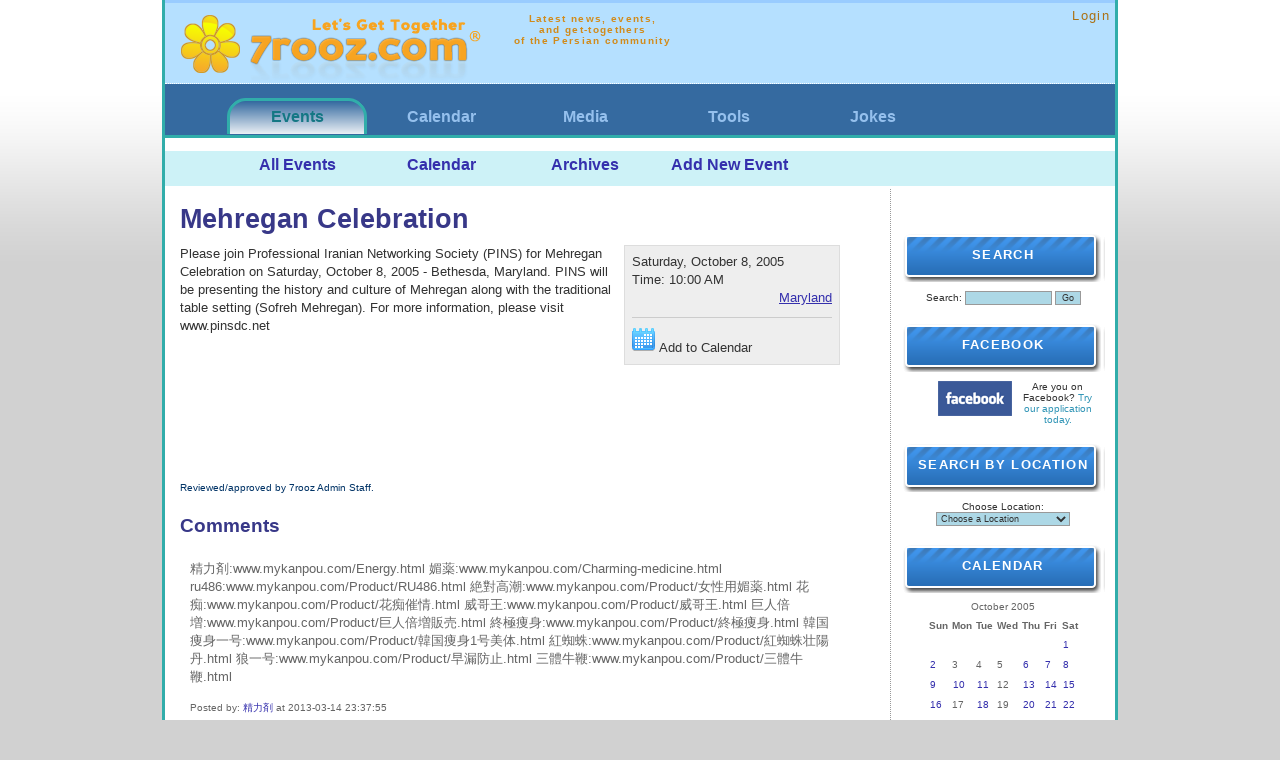

--- FILE ---
content_type: text/html; charset=UTF-8
request_url: http://www.7rooz.com/archives/2005/10/5980/mehregan-celebration.html
body_size: 11788
content:
<!DOCTYPE html PUBLIC "-//W3C//DTD XHTML 1.0 Transitional//EN" "http://www.w3.org/TR/xhtml1/DTD/xhtml1-transitional.dtd">
<html xmlns="http://www.w3.org/1999/xhtml" lang="en" xml:lang="en">
<head>
<link rel="stylesheet" href="http://www.7rooz.com/style.css?hide_right_col=" type="text/css" />
<meta http-equiv="Content-Type" content="text/html; charset=utf-8" />

<title>Mehregan Celebration - 7rooz.com</title>
<link rel="alternate" type="application/rss+xml" title="RSS" href="http://www.7rooz.com/index.rdf" />
<link rel="EditURI" type="application/rsd+xml" title="RSD" href="http://www.7rooz.com/rsd.xml" />

<script language="javascript" type="text/javascript">

function OpenTrackback (c) {
    window.open(c,
                    'trackback',
                    'width=480,height=480,scrollbars=yes,status=yes');
}
</script>



</head>

<body >




<center>
<div class="wrapper">

<div id="banner" style="height:70px;">
<div style="float:left;padding:5px;font-size:14pt;">
<a href="http://www.7rooz.com/"><img border="0" src="http://www.7rooz.com/images/7rooz_logo_small.png" alt="7rooz.com" /></a>
</div>
<div style="float:left;padding:5px;">
<span class="description">
  Latest news, events,<br />
  and get-togethers<br />
  of the Persian community
  </span>
</div>
<div style="text-align:right;font-size:10pt;">
<a href="http://www.7rooz.com/login/">Login</a> <br /></div>
</div>

<div class="topmenu">
<ul>
         <li id="topmenu-selected"><a href="http://www.7rooz.com/">Events</a></li>
       <li ><a href="http://calendar.7rooz.com/">Calendar</a></li>
       <li ><a href="http://media.7rooz.com/">Media</a></li>
       <li ><a href="http://tools.7rooz.com/">Tools</a></li>
       <li ><a href="http://jokes.7rooz.com/">Jokes</a></li>
  </ul>
</div>
<div class="topmenu2"><ul>
  <li><a href="http://www.7rooz.com/">All Events</a></li>
  <li><a href="http://www.7rooz.com/calendar/">Calendar</a></li>
  <li><a href="http://www.7rooz.com/archives/">Archives</a></li>
  <li><a href="http://www.7rooz.com/sendevent-redirect/">Add New Event</a></li>
</ul></div>
 



<div id="content">
<div class="blog">
<h1>Mehregan Celebration</h1>
<script type="text/javascript">
 // Copyright (c) 1996-1997 Athenia Associates.
  // http://www.webreference.com/js/
  // License is granted if and only if this entire
  // copyright notice is included. By Tomer Shiran.

    function setCookie (name, value, expires, path, domain, secure) {
         var date = new Date();
         date.setTime((date.getTime()+(180*24*60*60*1000))); // 180 days
         var curCookie = name + "=" + escape(value) + "; expires="+ (expires ? expires.toGMTString() : date.toGMTString() ) +
            (path ? "; path=" + path : "") + (domain ? "; domain=" + domain : "") + (secure ? "secure" : "");
        document.cookie = curCookie;
    }

    function getCookie (name) {
        var prefix = name + '=';
        var c = document.cookie;
        var nullstring = '';
        var cookieStartIndex = c.indexOf(prefix);
        if (cookieStartIndex == -1)
            return nullstring;
        var cookieEndIndex = c.indexOf(";", cookieStartIndex + prefix.length);
        if (cookieEndIndex == -1)
            cookieEndIndex = c.length;
        return unescape(c.substring(cookieStartIndex + prefix.length, cookieEndIndex));
    }

    function deleteCookie (name, path, domain) {
        if (getCookie(name))
            document.cookie = name + "=" + ((path) ? "; path=" + path : "") +
                ((domain) ? "; domain=" + domain : "") + "; expires=Thu, 01-Jan-70 00:00:01 GMT";
    }

    function fixDate (date) {
        var base = new Date(0);
        var skew = base.getTime();
        if (skew > 0)
            date.setTime(date.getTime() - skew);
    }

    function rememberMe (f) {
        var now = new Date();
        fixDate(now);
        now.setTime(now.getTime() + 365 * 24 * 60 * 60 * 1000);
        now = now.toGMTString();
        if (f.author != undefined)
           setCookie('mtcmtauth', f.author.value, now, '/', '', '');
        if (f.email != undefined)
           setCookie('mtcmtmail', f.email.value, now, '/', '', '');
        if (f.url != undefined)
           setCookie('mtcmthome', f.url.value, now, '/', '', '');
    }

    function forgetMe (f) {
        deleteCookie('mtcmtmail', '/', '');
        deleteCookie('mtcmthome', '/', '');
        deleteCookie('mtcmtauth', '/', '');
        f.email.value = '';
        f.author.value = '';
        f.url.value = '';
    }

    function AjaxCall(container,options) { 
        new Ajax.Updater(container,'/inc/ajax.php', options );
    }


    function AnimToggle (el)  {
               Effect.toggle(el, 'blind', {duration:1});
          }

function farsinum (s) {
  o='';
  for (i=0;i<s.length;i++) { o+=(isNaN(s[i])?s[i]:String.fromCharCode(1776+parseInt(s[i]))); }
  return(o);
}

</script>
<div class="blogbody">
<span style="float:right;">
<div class="event_info" style="margin-bottom:10px;margin-left:10px;">
<div>
Saturday, October  8, 2005<br />
Time: 10:00 AM <br />
<div style="text-align:right;"><a href="/archives/maryland.html">Maryland</a></div>
</div>
<div>
  </div>
<div class="add_to_calendar" style="margin-top:10px;">  
<script type="text/javascript" src="http://www.7rooz.com/inc/scriptaculous/lib/prototype.js"></script>
  <script type="text/javascript" src="http://www.7rooz.com/inc/scriptaculous/src/scriptaculous.js"></script>
  <script type="text/javascript" src="http://www.7rooz.com/inc/scriptaculous/src/effects.js"></script>
<div style="cursor:pointer;" onclick="AnimToggle(document.getElementById('add_to_calendar'));"><img src="http://www.7rooz.com/images/icons/001_44.png" /> Add to Calendar</div>
<div id="add_to_calendar" style="display:none;"><ul>
<li><a rel="nofollow" href="http://www.7rooz.com/outlook/7rooz-5980.ics" target="_blank">Outlook</a></li>
<li><a rel="nofollow" href="http://www.google.com/calendar/event?action=TEMPLATE&amp;text=Mehregan+Celebration&amp;dates=20051008T100000/20051008T100000&amp;details=For+details+visit+http%3A%2F%2Fwww.7rooz.comhttp%3A%2F%2Fwww.7rooz.com%2Farchives%2F2005%2F10%2F5980%2Fmehregan-celebration.html&amp;location=  " target="_blank">Google</a></li>
<li><a rel="nofollow" href="http://calendar.yahoo.com/?v=60&amp;ST=20051008T100000&amp;TITLE=Mehregan+Celebration&amp;DUR=0100&amp;VIEW=d&amp;DESC=Mehregan+Celebration&amp;in_loc=  " target="_blank">Yahoo!</a></li>
</ul>
</div>
</div>
</div>
</span>
<div>Please join Professional Iranian Networking Society (PINS) for Mehregan Celebration on Saturday, October 8, 2005 - Bethesda, Maryland.  PINS will be presenting the history and culture of Mehregan along with the traditional table setting (Sofreh Mehregan). For more information, please visit www.pinsdc.net   <br />
<br />
<br />
<br />
<br />
<br />
 <br />
<a name="more"></a>
<br />
<span class="posted"><br />
Reviewed/approved by 7rooz Admin Staff.<br /></span>
</div>
</div>
<br /><h3>Comments</h3><div class="comments-body">
    <p>﻿精力剤:www.mykanpou.com/Energy.html
媚薬:www.mykanpou.com/Charming-medicine.html
ru486:www.mykanpou.com/Product/RU486.html
絶對高潮:www.mykanpou.com/Product/女性用媚薬.html
花痴:www.mykanpou.com/Product/花痴催情.html
威哥王:www.mykanpou.com/Product/威哥王.html
巨人倍増:www.mykanpou.com/Product/巨人倍増販売.html
終極痩身:www.mykanpou.com/Product/終極痩身.html
韓国痩身一号:www.mykanpou.com/Product/韓国痩身1号美体.html
紅蜘蛛:www.mykanpou.com/Product/紅蜘蛛壮陽丹.html
狼一号:www.mykanpou.com/Product/早漏防止.html
三體牛鞭:www.mykanpou.com/Product/三體牛鞭.html

</p>
    <span class="comments-post">Posted by: <a href="">﻿精力剤</a> at 2013-03-14 23:37:55</span>
    </div>
    <div class="comments-body">
    <p>
</p>
    <span class="comments-post">Posted by: <a href="">
</a> at 2013-03-14 23:38:12</span>
    </div>
    <div class="comments-body">
    <p>iphone5ケース:www.iphonecasesales.com
iphone4ケース:www.iphonecasesales.com
iphone4Sケース:www.iphonecasesales.com
iphoneカバー:www.iphonecasesales.com
iPhoneケース:www.iphonecasesales.com
iphone5ケース:www.iphonecasesales.com/iPhone5case.html
iPHONE4ケース:www.iphonecasesales.com/iphone4case.html
iphone4ケース通販:www.iphonecasesales.com/iphone4case.html
iphone4S ケース:www.iphonecasesales.com/iphone4Scase.html

</p>
    <span class="comments-post">Posted by: <a href="">iphone5ケース</a> at 2013-03-14 23:38:31</span>
    </div>
    <div class="comments-body">
    <p>巨人倍増:www.hakanpo.com/p/pro138.html
威哥王:www.hakanpo.com/p/pro96.html
三便宝:www.hakanpo.com/p/pro150.html
紅蜘蛛:www.hakanpo.com/p/pro311.html
花痴:www.hakanpo.com/p/pro312.html
天天素:www.hakanpo.com/p/pro58.html
狼一号:www.hakanpo.com/p/pro330.html
狼1号:www.hakanpo.com/p/pro330.html
RU486:www.hakanpo.com/p/pro113.html
五便宝:www.hakanpo.com/p/pro157.html
三体牛鞭:www.hakanpo.com/p/pro331.html
絶對高潮:www.hakanpo.com/p/pro133.html
中絶薬:www.hakanpo.com/CL06/42.html
蟻力神:www.hakanpo.com/p/pro132.html
精力剤:www.hakanpo.com/CL02
媚薬:www.hakanpo.com/CL05/38.html

</p>
    <span class="comments-post">Posted by: <a href="">巨人倍増</a> at 2013-03-14 23:38:46</span>
    </div>
    <div class="comments-body">
    <p>トリーバーチ ブーツ:www.toryburchtojp.com/category-1-b0.html
トリーバーチ 靴:www.toryburchtojp.com/category-10-b0.html
トリーバーチ サンダル:www.toryburchtojp.com/category-4-b0.html
トリーバーチ　スリッパー:www.toryburchtojp.com/category-5-b0.html
トリーバーチ 財布:http://www.toryburchtojp.com/category-7-b0.html

</p>
    <span class="comments-post">Posted by: <a href="">トリーバーチ ブーツ</a> at 2013-03-14 23:39:07</span>
    </div>
    <div class="comments-body">
    <p>ティファニー ネックレス:www.jewelry-street.com/tiffany-necklace.html
ティファニー ブレスレット:www.jewelry-street.com/tiffany-Bracelets.html
ティファニー リング:www.jewelry-street.com/tiffany-Ring.html

</p>
    <span class="comments-post">Posted by: <a href="">ティファニー ネックレス</a> at 2013-03-14 23:39:19</span>
    </div>
    <div class="comments-body">
    <p>アバクロ:www.afinjapan.com
アバクロ　ダウン:www.afinjapan.com/category-499-b0.html
アバクロ ダウンベスト:www.afinjapan.com/category-530-b0.html
アバクロ ダウンジャケット:http://www.afinjapan.com/category-529-b0.html
アバクロ Tシャツ:www.afinjapan.com/category-491-b0.html
アバクロ シャツ:www.afinjapan.com/category-489-b0.html
アバクロ ニット:www.afinjapan.com/category-488-b0.html
アバクロ ジャケット:www.afinjapan.com/category-493-b0.html
アバクロ トップス:www.afinjapan.com/category-516-b0.html

</p>
    <span class="comments-post">Posted by: <a href="">アバクロ</a> at 2013-03-14 23:39:49</span>
    </div>
    <div class="comments-body">
    <p>タオバオ代行:www.86daikou.com
タオバオ:www.86daikou.com
taobao:www.86daikou.com
taobao代行:www.86daikou.com
中国 代行:www.86daikou.com
淘宝網:www.86daikou.com

</p>
    <span class="comments-post">Posted by: <a href="">タオバオ代行</a> at 2013-03-14 23:40:07</span>
    </div>
    <div class="comments-body">
    <p>
</p>
    <span class="comments-post">Posted by: <a href="">
</a> at 2013-03-14 23:40:34</span>
    </div>
    <div class="comments-body">
    <p>ダイエット方法:www.diettonya.com
ダイエット商品:www.diettonya.com/jbjf/tjf.html
腰ダイエッ:www.diettonya.com/jbjf/yjf.html
腕ダイエット:www.diettonya.com/jbjf/shbjf.html
顔ダイエット:www.diettonya.com/jbjf/ljf.html
局部ダイエット:www.diettonya.com/jbjf/index.html
脂肪燃焼:www.diettonya.com/jsjf/zfrs.html
ダイエット薬:www.diettonya.com/hfyjf/jfyao.html
全身ダイエット:www.diettonya.com/jfff/buwei.html
太もも ダイエット:www.diettonya.com/jbjf/ljf.html

</p>
    <span class="comments-post">Posted by: <a href="">ダイエット方法</a> at 2013-03-14 23:41:40</span>
    </div>
    <div class="comments-body">
    <p>三体牛鞭:http://三体牛鞭.shanghaikanpo.com
三體牛鞭:http://三体牛鞭.shanghaikanpo.com
妖姫:http://www.shanghaikanpo.com/view/1518.html
淫インモラル:http://www.shanghaikanpo.com/view/1519.html
インモラル:http://www.shanghaikanpo.com/view/1519.html
五便宝:http://www.shanghaikanpo.com/view/1378.html
三便宝:http://www.shanghaikanpo.com/view/1425.html
花痴:http://www.shanghaikanpo.com/view/1363.html
巨人倍増:http://www.shanghaikanpo.com/view/1334.html 
威哥王:http://www.shanghaikanpo.com/view/1392.html
精力剤:http://www.shanghaikanpo.com/Energy.html
紅蜘蛛:http://www.shanghaikanpo.com/view/1195.html
福源春:http://www.shanghaikanpo.com/view/1228.html
五便宝:http://www.shanghaikanpo.com/view/1378.html
三體牛鞭:http://www.shanghaikanpo.com/view/1420.html 
媚薬:http://www.shanghaikanpo.com/Charming-medicine.html
避妊薬:http://www.shanghaikanpo.com/Avoid-pregnanting.html
中絶薬 :http://www.shanghaikanpo.com/Avoid-pregnanting.html
蟻力神:http://www.shanghaikanpo.com/view/1038.html
天天素:http://www.shanghaikanpo.com/view/1407.html
媚薬 カプセル:http://www.shanghaikanpo.com/catalog/18.html
男露888:http://www.shanghaikanpo.com/view/1451.html
補腎助陽:http://www.shanghaikanpo.com/catalog/68.html
曲美 ダイエット:http://www.shanghaikanpo.com/view/1431.html
三便宝カプセル:http://www.shanghaikanpo.com/view/1378.html
精力増強剤:http://www.shanghaikanpo.com/news/list/6.html
VigRx:http://www.shanghaikanpo.com/view/1165.html
vigRx oil:http://www.shanghaikanpo.com/view/1166.html
女性用媚薬:http://www.shanghaikanpo.com/Charming-medicine.html
VVK:http://www.shanghaikanpo.com/view/1158.html
Wenickman:http://www.shanghaikanpo.com/view/1156.html
街頭霸王 ペニス増大:http://www.shanghaikanpo.com/view/1471.html
潤滑剤:http://www.shanghaikanpo.com/catalog/15.html
早漏防止:http://www.shanghaikanpo.com/view/1019.html
狼一号,狼1号:http://www.shanghaikanpo.com/view/1319.html
中絶薬RU486:http://www.shanghaikanpo.com/view/1010.html
精力増強剤:http://www.shanghaikanpo.com/Energy.html
ペニス増大:http://www.shanghaikanpo.com/view/1157.html
巨人倍増枸杞:http://www.shanghaikanpo.com/view/1334.html
早漏:http://www.shanghaikanpo.com/catalog/11.html
奇果カプセル:http://www.shanghaikanpo.com/view/1439.html
新曲美痩身カプセル:http://www.shanghaikanpo.com/view/1515.html
福源春カプセル:http://www.shanghaikanpo.com/view/1228.html 
MAXMAN:http://www.shanghaikanpo.com/view/1485.html
唯美OB蛋白痩身素:http://www.shanghaikanpo.com/view/1386.html
片仔廣:http://www.shanghaikanpo.com/view/1446.html
男露888:http://www.shanghaikanpo.com/view/1451.html
房事の神油:http://www.shanghaikanpo.com/view/1233.html
蟻力神:http://www.shanghaikanpo.com/view/1038.html
RU486 販売:http://www.shanghaikanpo.com/view/1009.html 
威哥王 三鞭粒:http://www.shanghaikanpo.com/view/1394.html
spanish sex drops D8:http://www.shanghaikanpo.com/view/1180.html
即効性精力剤:http://www.shanghaikanpo.com/catalog/14.html
同仁牛黄清心丸:http://www.shanghaikanpo.com/view/1399.html
威哥王 三鞭粒:http://www.shanghaikanpo.com/view/1394.html
蟻力神:http://www.shanghaikanpo.com/view/1038.html
イーリーシン:http://www.shanghaikanpo.com/view/1038.html
RU486:http://www.shanghaikanpo.com/view/1010.html
RU486 販売:http://www.shanghaikanpo.com/view/1009.html
Xing霸 性霸2000:http://www.shanghaikanpo.com/view/1154.html
五便宝 カプセル:http://www.shanghaikanpo.com/view/1378.html
巨根カプセル:http://www.shanghaikanpo.com/view/1335.html
ハーバルビビッド VIVID:http://www.shanghaikanpo.com/view/1466.html
漢方薬:http://www.shanghaikanpo.com/Chinese-side.html
男根増長素:http://www.shanghaikanpo.com/view/1462.html
新一粒神 :http://www.shanghaikanpo.com/view/1464.html
しんいちつぶしん:http://www.shanghaikanpo.com/view/1464.html
MaxMan:http://www.shanghaikanpo.com/view/1084.html
魔鬼天使性欲粉:http://www.shanghaikanpo.com/view/1454.html
蟻王:http://www.shanghaikanpo.com/view/1039.html
VigRx:http://www.shanghaikanpo.com/view/1165.html
ビグレックス:http://www.shanghaikanpo.com/view/1165.html
男露888:http://www.shanghaikanpo.com/view/1451.html
西班牙昆虫粉:http://www.shanghaikanpo.com/view/1374.html
繊之素カプセル:http://www.shanghaikanpo.com/view/1065.html
五便宝 カプセル:http://www.shanghaikanpo.com/view/1378.html
事後避妊薬:http://www.shanghaikanpo.com/view/1130.html 
藏秘男宝:http://www.shanghaikanpo.com/view/1268.html
性愛密碼強腎カプセル:http://www.shanghaikanpo.com/view/1056.html
西班牙蒼蝿迷情液:http://www.shanghaikanpo.com/view/1074.html
Jelly潤滑剤:http://www.shanghaikanpo.com/view/1087.html
1粒神:http://www.shanghaikanpo.com/view/1118.html
天天素 清脂カプセル:http://www.shanghaikanpo.com/view/1407.html
美人豹女性用口服液:http://www.shanghaikanpo.com/view/1296.html
東方神龍生精 カプセル:http://www.shanghaikanpo.com/view/1244.html
 蟻王:http://www.shanghaikanpo.com/view/1151.html
ANT KING:http://www.shanghaikanpo.com/view/1151.html
韓国痩身一号:http://www.shanghaikanpo.com/view/1203.html
痩身1号:http://www.shanghaikanpo.com/view/1203.html
催情薬:http://www.shanghaikanpo.com/keyword/253.html
街頭霸王 ペニス増大:http://www.shanghaikanpo.com/view/1471.html
夜の健康食品:http://www.shanghaikanpo.com/catalog/66.html
ED改善:http://www.shanghaikanpo.com/catalog/67.html
ED助勃:http://www.shanghaikanpo.com/catalog/12.html
媚薬カプセル:http://www.shanghaikanpo.com/catalog/18.html
性器増大:http://www.shanghaikanpo.com/catalog/10.html
滋養強壮:http://www.shanghaikanpo.com/catalog/13.html
男宝:http://www.shanghaikanpo.com/view/1452.html
威可王:http://www.shanghaikanpo.com/view/1391.html
ウェイカワン:http://www.shanghaikanpo.com/view/1391.html
脂肪燃焼:http://www.shanghaikanpo.com/catalog/23.html
催情薬:http://www.shanghaikanpo.com/keyword/253.html
街頭霸王 ペニス増大:http://www.shanghaikanpo.com/view/1471.html
夜の健康食品:http://www.shanghaikanpo.com/catalog/66.html
新陳代謝:http://www.shanghaikanpo.com/catalog/24.html
即効ダイエット:http://www.shanghaikanpo.com/catalog/25.html
絶對高潮 催淫 カプセル:http://www.shanghaikanpo.com/view/1331.html
壮三天:http://www.shanghaikanpo.com/view/1474.html
FAT BURNING:http://www.shanghaikanpo.com/view/1098.html
ダイエット薬:http://www.shanghaikanpo.com/catalog/69.html
避妊中絶薬:http://www.shanghaikanpo.com/catalog/20.html
経口避妊薬 購入:http://www.shanghaikanpo.com/catalog/20.html
粉劑媚薬:http://www.shanghaikanpo.com/catalog/16.html
催情水剤:http://www.shanghaikanpo.com/catalog/17.html
紅蜘蛛 催情粉:http://www.shanghaikanpo.com/view/1197.html
ダイエット:http://www.shanghaikanpo.com/Reduce-weight.html
漢方薬:http://www.shanghaikanpo.com
威哥王 販売:http://www.shanghaikanpo.com/view/1394.html
v26 薬:http://www.shanghaikanpo.com/view/1171.html
絶對高潮カプセル:http://www.shanghaikanpo.com/view/1330.html
三便宝 カプセル:http://www.shanghaikanpo.com/view/1424.html
蔵八宝:http://www.shanghaikanpo.com/view/1465.html
天天素 清脂カプセル:http://www.shanghaikanpo.com/view/1407.html
曲美:http://www.shanghaikanpo.com/view/1431.html
即効ダイエット:http://www.shanghaikanpo.com/view/1460.html
きょくび:http://www.shanghaikanpo.com/view/1431.html
くらはちほう:http://www.shanghaikanpo.com/view/1465.html
コンドーム:http://www.shanghaikanpo.com/Condom.html
早妊診断:http://www.shanghaikanpo.com/catalog/21.html
豊胸美乳:http://www.shanghaikanpo.com/catalog/26.html
家庭治療薬:http://www.shanghaikanpo.com/catalog/33.html
D10 媚薬:http://www.shanghaikanpo.com/view/1107.html 
SEX DROPS:http://www.shanghaikanpo.com/view/1136.html
三便百勝軟カプセル:http://www.shanghaikanpo.com/view/1492.html
女士催情コーヒー:http://www.shanghaikanpo.com/view/1490.html
男士コーヒー:http://www.shanghaikanpo.com/view/1491.html
VEGETAL VIGRAカプセル:http://www.shanghaikanpo.com/view/1489.html
VEGETAL VIGRA:http://www.shanghaikanpo.com/view/1488.html
阿拉伯偉哥:http://www.shanghaikanpo.com/view/1487.html
狼一号:http://www.shanghaikanpo.com/view/1484.html
植物壮根素 :http://www.shanghaikanpo.com/view/1486.html
増粗延時王:http://www.shanghaikanpo.com/view/1483.html
GOODMANペニス増大カプセル:http://www.shanghaikanpo.com/view/1480.html
GOODMAN:http://www.shanghaikanpo.com/view/1481.html
トップラブＶ９:http://www.shanghaikanpo.com/view/1482.html
CROWN 3000:http://www.shanghaikanpo.com/view/1493.html
RU486:http://www.shanghaikanpo.com/view/1010.html
FAT BURNING:http://www.shanghaikanpo.com/view/1098.html
ANT KING:http://www.shanghaikanpo.com/view/1151.html
VigRx:http://www.shanghaikanpo.com/view/1165.html
MaxMan:http://www.shanghaikanpo.com/view/1084.html
妻之友:http://www.shanghaikanpo.com/view/1440.html
</p>
    <span class="comments-post">Posted by: <a href="">三体牛鞭:http://三体牛鞭.shanghaikanpo.com 三體牛鞭:http://三体牛鞭.shanghaikanpo.co</a> at 2013-09-29 02:01:24</span>
    </div>
    <div class="comments-body">
    <p>妖姫:http://www.akanpo.net/product/476.html
淫インモラル:http://www.akanpo.net/product/477.html
インモラル:http://www.akanpo.net/product/477.html
紅蜘蛛:http://紅蜘蛛.akanpo.net
威哥王:http://www.akanpo.net/product/299.html  
三便宝:http://www.akanpo.net/product/233.html 
巨人倍増:http://www.akanpo.net/product/36.html
紅蜘蛛:http://www.akanpo.net/product/111.html  
三体牛鞭:http://www.akanpo.net/product/91.html  
三體牛鞭:http://www.akanpo.net/product/91.html   
中絶薬:http://www.akanpo.net/catalog/3.html 
花痴:http://www.akanpo.net/product/109.html   
媚薬:http://www.akanpo.net/catalog/60.html 
RU486:http://www.akanpo.net/product/232.html   
精力剤:http://www.akanpo.net/product/57.html   
精力剤:http://www.akanpo.net
福源春:http://www.akanpo.net/product/55.html  
韓国痩身一号:http://www.akanpo.net/product/208.html    
狼一号:http://www.akanpo.net/product/92.html  
狼1号:http://www.akanpo.net/product/92.html  
蟻力神:http://www.akanpo.net/product/154.html    
韓国痩身1号:http://www.akanpo.net/product/208.html    
韓国痩身一号:http://www.akanpo.net/product/208.html         
天天素:http://www.akanpo.net/product/251.html   
男宝:http://www.akanpo.net/product/52.html   
漢方薬:http://www.akanpo.net/catalog/2.html
避妊薬:http://www.akanpo.net/product/147.html
催淫カプセル:http://www.akanpo.net/product/339.html
催淫:http://www.akanpo.net/product/443.html
妻之友:http://www.akanpo.net/product/390.html
経口避妊薬:http://www.akanpo.net/product/282.html
早漏防止:http://www.akanpo.net/product/140.html
ペニス増大:http://www.akanpo.net/catalog/13.html
ED治療薬:http://www.akanpo.net/catalog/12.html
ダイエット薬:http://www.akanpo.net/product/14.html
漢方ダイエット:http://www.akanpo.net/catalog/4.html
三便宝:http://www.akanpo.net/product/383.html
三鞭粒:http://www.akanpo.net/product/441.html
三便宝:http://www.akanpo.net/product/233.html   
ru486 個人輸入:http://www.akanpo.net/product/232.html
ru486 販売:http://www.akanpo.net/product/232.html  
キョジンバイゾウ:http://www.akanpo.net/product/303.html
ビグレックス:http://www.akanpo.net/product/238.html
D10 媚薬:http://www.akanpo.net/product/315.html
イーリーシン:http://www.akanpo.net/product/154.html  
さんべんぼう:http://www.akanpo.net/product/383.html   
漢方 強精剤:http://www.akanpo.net/catalog/1.html
強精剤:http://www.akanpo.net/catalog/1.html  
巨根カプセル:http://www.akanpo.net/product/50.html
きょくび:http://www.akanpo.net/product/221.html  
超級脂肪燃焼弾:http://www.akanpo.net/product/406.html  
曲美:http://www.akanpo.net/product/221.html   
終極痩身カプセル:http://www.akanpo.net/product/434.html
VigRX Oil:http://www.akanpo.net/product/238.html    
VigRX:http://www.akanpo.net/product/238.html 
ビグレックス オイル:http://www.akanpo.net/product/238.html     
福源春カプセル:http://www.akanpo.net/product/55.html  
西班牙蒼蝿水:http://www.akanpo.net/product/314.html    
男露888:http://www.akanpo.net/product/335.html  
魔根:http://www.akanpo.net/product/87.html
美人豹:http://www.akanpo.net/product/223.html  
法国性奴:http://www.akanpo.net/product/438.html  
性霸2000:http://www.akanpo.net/product/309.html 
絶對高潮カプセル:http://www.akanpo.net/product/339.html
絶對高潮:http://www.akanpo.net/product/340.html
男根増長素:http://www.akanpo.net/product/446.html  
勃動力:http://www.akanpo.net/product/91.html  
勃動力三體牛鞭:http://www.akanpo.net/product/91.html  
イカオウ:http://www.akanpo.net/product/299.html   
ウェイカワン:http://www.akanpo.net/product/299.html  
巨人倍増 販売:http://www.akanpo.net/product/36.html
威哥王 販売:http://www.akanpo.net/product/299.html   
三便宝 販売:http://www.akanpo.net/product/383.html
紅蜘蛛 通販:http://www.akanpo.net/product/111.html   
紅蜘蛛 激安:http://www.akanpo.net/product/110.html  
紅蜘蛛 液体:http://www.akanpo.net/product/110.html
威可王:http://www.akanpo.net/product/299.html    
三便宝 激安:http://www.akanpo.net/product/233.html  
三便宝 販売:http://www.akanpo.net/product/383.html   
三便宝 販売店:http://www.akanpo.net/product/383.html  
威哥王三鞭粒:http://www.akanpo.net/product/440.html  
曲美 正規品:http://www.akanpo.net/product/221.html  
曲美 通販:http://www.akanpo.net/keyword/m05/20085105.html
曲美 ダイエット:http://www.akanpo.net/product/220.html  
曲美 本物:http://www.akanpo.net/product/220.html    
勃起促進:http://www.akanpo.net/catalog/16.html
VVK:http://www.akanpo.net/product/97.html  
性欲増強:http://www.akanpo.net/catalog/62.html    
pronetil spray:http://www.akanpo.net/product/382.html  
SPANISCHE FLIEGE:http://www.akanpo.net/product/125.html   
蟻王:http://www.akanpo.net/product/59.html  
花之欲:http://www.akanpo.net/product/128.html    
蒼蝿水:http://www.akanpo.net/product/102.html  
SEX DROPS:http://www.akanpo.net/product/99.html  
三便宝カプセル:http://www.akanpo.net/product/233.html    
きょくび:http://www.akanpo.net/product/221.html  
ベニクモ:http://www.akanpo.net/product/111.html 
新一粒神:http://www.akanpo.net/product/448.html  
壮三天:http://www.akanpo.net/product/458.html
終極痩身:http://www.akanpo.net/product/434.html
日本秀身堂:http://www.akanpo.net/product/249.html  
SUPER FAT BURNING:http://www.akanpo.net/product/406.html   
FAT BURNING:http://www.akanpo.net/product/406.html   
御秀堂:http://www.akanpo.net/product/150.html  
痩身一号:http://www.akanpo.net/product/210.html    
痩身1号:http://www.akanpo.net/product/209.html 
v26:http://www.akanpo.net/product/445.html         
v26 薬:http://www.akanpo.net/product/444.html  
v26 カプセル:http://www.akanpo.net/product/445.html  
v26 ダイエット:http://www.akanpo.net/product/445.html   
ダイエット:http://www.akanpo.net/catalog/4.html 
肥滿:http://www.akanpo.net/catalog/29.html
ED シアリス:http://www.akanpo.net/product/276.html  
精力増強剤:http://www.akanpo.net/catalog/1.html    
脂肪燃焼:http://www.akanpo.net/catalog/28.html
新陳代謝:http://www.akanpo.net/catalog/30.html
肥滿:http://www.akanpo.net/catalog/29.html
漢方精力剤:http://www.akanpo.net/catalog/1.html 
漢方薬 通販:http://www.akanpo.net/catalog/2.html
Wenickman:http://www.akanpo.net/product/97.html  
WENICKMAN:http://www.akanpo.net/product/284.html  
ペニス増大:http://www.akanpo.net/catalog/13.html
アリ王:http://www.akanpo.net/product/59.html  
ANT KING:http://www.akanpo.net/product/156.html  
催情剤:http://www.akanpo.net/product/443.html
しんいちつぶしん:http://www.akanpo.net/product/448.html  
ハナチ:http://www.akanpo.net/product/109.html  
FAT BURNING:http://www.akanpo.net/product/407.html  
ナンパオ:http://www.akanpo.net/product/52.html  
プロコミルスプレー:http://www.akanpo.net/product/382.html   
くらはちほう:http://www.akanpo.net/product/449.html  
西班牙昆虫粉:http://www.akanpo.net/product/129.html  
蔵八宝:http://www.akanpo.net/product/449.html  
FLY D5:http://www.akanpo.net/product/102.html  
D5 原液:http://www.akanpo.net/product/102.html   
Xing霸:http://www.akanpo.net/product/309.html   
媚薬蟻王:http://www.akanpo.net/product/59.html   
リキッド媚薬:http://www.akanpo.net/product/475.html
妖姫:http://www.akanpo.net/product/476.html
淫インモラル:http://www.akanpo.net/product/477.html
インモラル:http://www.akanpo.net/product/477.html


</p>
    <span class="comments-post">Posted by: <a href="">妖姫:http://www.akanpo.net/product/476.html 淫インモラル:http://www.akanpo.net/product/477.h</a> at 2013-09-29 02:27:29</span>
    </div>
    <div class="comments-body">
    <p>巨人倍増:http://www.chemmm.com
淫インモラル:http://www.chemmm.com/product/immoral.html
インモラル:http://www.chemmm.com/product/immoral.html
淫インモラル 販売:http://www.chemmm.com/product/immoral.html
インモラル 販売:http://www.chemmm.com/product/immoral.html
媚薬 淫イン モラル:http://www.chemmm.com/product/immoral.html
媚薬 インモラル:http://www.chemmm.com/product/immoral.html
妖姫:http://www.chemmm.com/product/yaoji.html
妖姫 販売:http://www.chemmm.com/product/yaoji.html
妖姫 媚薬:http://www.chemmm.com/product/yaoji.html
妖姫 通販:http://www.chemmm.com/product/yaoji.html
蟻力神:http://chemmm.com/product/yilishen.html
五便宝:http://chemmm.com/product/wubianbao.html
VigRx :http://chemmm.com/product/vigrx.html
ビグレックス:http://chemmm.com/product/vigrx.html
vigRx oil:http://chemmm.com/product/vigrxoil.html
キョジンバイゾウ:http://chemmm.com/product/jurenbeizenggouqi.html
ウェイカワン:http://www.chemmm.com/product/weigwang.html
イカオウ:http://chemmm.com/product/wgwsbl.html
SPANISCHE FLIEGE:http://www.chemmm.com
催淫通販:http://www.chemmm.com/product/jueduigaochao.html
男宝:http://chemmm.com/product/nanbao.html
ナンパオ:http://chemmm.com/product/nb.html
巨根カプセル:http://chemmm.com/product/jugen.html
紅蜘蛛:http://chemmm.com/product/mycqf.html
ベニクモ:http://chemmm.com/product/mycqf.html
ハナチ:http://chemmm.com/product/huachi.html
蒼蝿水:http://chemmm.com/product/cangyshui.html
三體牛鞭:http://chemmm.com/product/stnb.html
三体牛鞭:http://chemmm.com/product/santiniubian.html
男根増長素:http://chemmm.com/product/ngzz.html
魔根:http://chemmm.com/product/mgjzc.html
男露888:http://chemmm.com/product/nanlu.html
しんいちつぶしん:http://www.chemmm.com/product/xyls.html
くらはちほう:http://chemmm.com/product/zbb.html
勃動力:http://chemmm.com/product/santiniubian.html
勃動力三體牛鞭:http://chemmm.com/product/santiniubian.html
夜の健康食品:http://chemmm.com/product/zbb.html
催淫:http://www.chemmm.com/product/jueduigaochao.html
催情:http://chemmm.com/product/mycqf.html
ビグレックス オイル:http://chemmm.com/product/vigrxoil.html
巨人倍増 販売:http://w.livedoor.jp/chemmmqwyhs/d/%B5%F0%BF%CD%C7%DC%C1%FD1
威哥王 販売:http://www.chemmm.com/product/weigwang.html
紅蜘蛛 液体:http://chemmm.com/product/hzhzyd.html
紅蜘蛛 激安:http://chemmm.com/product/hongzhizhu.html
紅蜘蛛 通販:http://chemmm.com/product/hongzhizhucqf.html
</p>
    <span class="comments-post">Posted by: <a href="">巨人倍増:http://www.chemmm.com 淫インモラル:http://www.chemmm.com/product/immoral.html イ</a> at 2013-09-29 02:48:49</span>
    </div>
    <br />	<div class="comments-body">
        <h3>Leave a Reply</h3>
	<form method="post" name="comments_form" onsubmit="if (this.bakecookie[0].checked) rememberMe(this)">
	<input type="hidden" name="entry_id" value="5980" />

	<div style="width:180px; padding-right:15px; margin-right:15px; float:left; text-align:left; border-right:1px dotted #bbb;">
		<label for="author">Name:</label><br />
		<input tabindex="1" id="author" name="author" /><br /><br />

		<label for="email">Email Address:</label><br />
		<input tabindex="2" id="email" name="email" /><br /><br />

		<label for="url">URL:</label><br />
		<input tabindex="3" id="url" name="url" /><br /><br />
	</div>

	Remember personal info?<br />
	<input type="radio" id="bakecookie" name="bakecookie" /><label for="bakecookie">Yes</label><input type="radio" id="forget" name="bakecookie" onclick="forgetMe(this.form)" value="Forget Info" style="margin-left: 15px;" /><label for="forget">No</label><br style="clear: both;" />

	<label for="text">Comments:</label><br />
	<textarea tabindex="4" id="text" name="text" rows="10" cols="50"></textarea><br /><br />

        <label for="text">Verification Code: (type 215 to verify)</label><br />
        <input tabindex="5" id="verification_code" name="verification_code" /><br /><br />
      
	<input style="font-weight: bold;" type="submit" name="post" value="&nbsp;Post&nbsp;" /><br /><br />

	</form>

	<script type="text/javascript" language="javascript">
	<!--
	document.comments_form.email.value = getCookie("mtcmtmail");
	document.comments_form.author.value = getCookie("mtcmtauth");
	document.comments_form.url.value = getCookie("mtcmthome");
	if (getCookie("mtcmtauth")) {
	    document.comments_form.bakecookie[0].checked = true;
	} else {
	    document.comments_form.bakecookie[1].checked = true;
	}
	//-->
	</script>
	</div>
	</div>
</div>

<div id="links">
<br />


<div class="sidetitle">
Search
</div>
<div class="side">
<form method="get" action="/search">
<label for="search" accesskey="4">Search:</label>
<input id="search" name="search" size="15" />
<input type="submit" value="Go" />
</form>
</div>

<div class="sidetitle">Facebook</div>
<div class="side">
<img style="float:left;margin-left:30px;margin-right:5px;" src="http://www.7rooz.com/images/facebook_logo.gif" alt="Facebook" />
Are you on Facebook? <a href="http://apps.facebook.com/persianevents/">Try our application today.</a>
</div>

<div class="sidetitle">Search by Location</div>
<br /> 
<div class="side">
Choose Location:
<select onchange="location.href=this.value;">
<option>Choose a Location</option>
<option value="/archives/7rooz.html">7Rooz</option>
      <option value="/archives/alberta_calgary.html">Alberta - Calgary</option>
      <option value="/archives/alberta_edmonton.html">Alberta - Edmonton</option>
      <option value="/archives/arizona.html">Arizona</option>
      <option value="/archives/atlanta.html">Atlanta</option>
      <option value="/archives/australia.html">Australia</option>
      <option value="/archives/bay_area.html">Bay Area</option>
      <option value="/archives/bay_area_east_bay.html">Bay Area - East Bay</option>
      <option value="/archives/bay_area_peninsula.html">Bay Area - Peninsula</option>
      <option value="/archives/bay_area_san_francisco.html">Bay Area - San Francisco</option>
      <option value="/archives/bay_area_south_bay.html">Bay Area - South Bay</option>
      <option value="/archives/boston.html">Boston</option>
      <option value="/archives/california_big_sur.html">California - Big Sur</option>
      <option value="/archives/california_davis.html">California - Davis</option>
      <option value="/archives/california_fresno.html">California - Fresno</option>
      <option value="/archives/california_long_beach.html">California - Long Beach</option>
      <option value="/archives/california_newport_beach.html">California - Newport Beach</option>
      <option value="/archives/california_northridge.html">California - Northridge</option>
      <option value="/archives/california_pasadena.html">California - Pasadena</option>
      <option value="/archives/california_riverside.html">California - Riverside</option>
      <option value="/archives/california_sacramento.html">California - Sacramento</option>
      <option value="/archives/california_san_diego.html">California - San Diego</option>
      <option value="/archives/california_santa_barbara.html">California - Santa Barbara</option>
      <option value="/archives/california_santa_cruz.html">California - Santa Cruz</option>
      <option value="/archives/chicago.html">Chicago</option>
      <option value="/archives/colorado.html">Colorado</option>
      <option value="/archives/connecticut.html">Connecticut</option>
      <option value="/archives/dallas.html">Dallas</option>
      <option value="/archives/dubai.html">Dubai</option>
      <option value="/archives/europe_austria.html">Europe - Austria</option>
      <option value="/archives/europe_belgium.html">Europe - Belgium</option>
      <option value="/archives/europe_denmark.html">Europe - Denmark</option>
      <option value="/archives/europe_finland.html">Europe - Finland</option>
      <option value="/archives/europe_france.html">Europe - France</option>
      <option value="/archives/europe_germany.html">Europe - Germany</option>
      <option value="/archives/europe_hungary.html">Europe - Hungary</option>
      <option value="/archives/europe_italy.html">Europe - Italy</option>
      <option value="/archives/europe_netherland.html">Europe - Netherland</option>
      <option value="/archives/europe_sweden.html">Europe - Sweden</option>
      <option value="/archives/europe_uk.html">Europe - UK</option>
      <option value="/archives/florida.html">Florida</option>
      <option value="/archives/hawaii.html">Hawaii</option>
      <option value="/archives/illinois.html">Illinois</option>
      <option value="/archives/indiana.html">Indiana</option>
      <option value="/archives/iran_tehran.html">Iran - Tehran</option>
      <option value="/archives/kansas_city.html">Kansas City</option>
      <option value="/archives/lake_tahoe.html">Lake Tahoe</option>
      <option value="/archives/las_vegas.html">Las Vegas</option>
      <option value="/archives/los_angeles.html">Los Angeles</option>
      <option value="/archives/louisiana.html">Louisiana</option>
      <option value="/archives/madison.html">Madison</option>
      <option value="/archives/maryland.html">Maryland</option>
      <option value="/archives/massachusetts.html">Massachusetts</option>
      <option value="/archives/mexico.html">Mexico</option>
      <option value="/archives/michigan.html">Michigan</option>
      <option value="/archives/minnesota.html">Minnesota</option>
      <option value="/archives/montreal.html">Montreal</option>
      <option value="/archives/new_jersey.html">New Jersey</option>
      <option value="/archives/new_mexico.html">New Mexico</option>
      <option value="/archives/new_york.html">New York</option>
      <option value="/archives/north_carolina.html">North Carolina</option>
      <option value="/archives/ohio.html">Ohio</option>
      <option value="/archives/ontario.html">Ontario</option>
      <option value="/archives/ontario_ottawa.html">Ontario - Ottawa</option>
      <option value="/archives/ontario_toronto.html">Ontario - Toronto</option>
      <option value="/archives/ontario_waterloo.html">Ontario - Waterloo</option>
      <option value="/archives/orange_county.html">Orange County</option>
      <option value="/archives/oregon_portland.html">Oregon - Portland</option>
      <option value="/archives/pennsylvania.html">Pennsylvania</option>
      <option value="/archives/phoenix.html">Phoenix</option>
      <option value="/archives/salt_lake_city.html">Salt Lake City</option>
      <option value="/archives/seattle.html">Seattle</option>
      <option value="/archives/south_africa.html">South Africa</option>
      <option value="/archives/st_louis.html">St. Louis</option>
      <option value="/archives/tennessee.html">Tennessee</option>
      <option value="/archives/texas.html">Texas</option>
      <option value="/archives/texas_austin.html">Texas - Austin</option>
      <option value="/archives/texas_houston.html">Texas - Houston</option>
      <option value="/archives/thailand.html">Thailand</option>
      <option value="/archives/turkey.html">Turkey</option>
      <option value="/archives/utah.html">Utah</option>
      <option value="/archives/vancouver.html">Vancouver</option>
      <option value="/archives/virginia.html">Virginia</option>
      <option value="/archives/washington_dc.html">Washington DC</option>
      <option value="/archives/west_virginia.html">West Virginia</option>
      </select>
</div>

<div class="sidetitle">Calendar</div>
<div align="center" class="calendar">
<table class="calendar">
<caption class="calendar-month">October&nbsp;2005</caption>
<tr><th abbr="Sunday">Sun</th><th abbr="Monday">Mon</th><th abbr="Tuesday">Tue</th><th abbr="Wednesday">Wed</th><th abbr="Thursday">Thu</th><th abbr="Friday">Fri</th><th abbr="Saturday">Sat</th></tr>
<tr><td colspan="6">&nbsp;</td><td class="calendar"><a href="/archives/2005/10/01/">1</a></td></tr>
<tr><td class="calendar"><a href="/archives/2005/10/02/">2</a></td><td>3</td><td>4</td><td>5</td><td class="calendar"><a href="/archives/2005/10/06/">6</a></td><td class="calendar"><a href="/archives/2005/10/07/">7</a></td><td class="calendar"><a href="/archives/2005/10/08/">8</a></td></tr>
<tr><td class="calendar"><a href="/archives/2005/10/09/">9</a></td><td class="calendar"><a href="/archives/2005/10/10/">10</a></td><td class="calendar"><a href="/archives/2005/10/11/">11</a></td><td>12</td><td class="calendar"><a href="/archives/2005/10/13/">13</a></td><td class="calendar"><a href="/archives/2005/10/14/">14</a></td><td class="calendar"><a href="/archives/2005/10/15/">15</a></td></tr>
<tr><td class="calendar"><a href="/archives/2005/10/16/">16</a></td><td>17</td><td class="calendar"><a href="/archives/2005/10/18/">18</a></td><td>19</td><td class="calendar"><a href="/archives/2005/10/20/">20</a></td><td class="calendar"><a href="/archives/2005/10/21/">21</a></td><td class="calendar"><a href="/archives/2005/10/22/">22</a></td></tr>
<tr><td class="calendar"><a href="/archives/2005/10/23/">23</a></td><td class="calendar"><a href="/archives/2005/10/24/">24</a></td><td>25</td><td>26</td><td class="calendar"><a href="/archives/2005/10/27/">27</a></td><td class="calendar"><a href="/archives/2005/10/28/">28</a></td><td class="calendar"><a href="/archives/2005/10/29/">29</a></td></tr>
<tr><td>30</td><td>31</td><td colspan="5">&nbsp;</td></tr>
</table>
</div>


<div class="sidetitle">Newsletter</div>
<div class="side">
<form method="post" action="/register/">
Your e-mail address:<br /><br />
<input name="user_email" size="18" />
<input type="hidden" name="register" id="register" value="1" />
<input type="submit" value="Sign Up!" />
</form>
<!--
<form method="post" action="http://www.7rooz.com/cgi-bin/mt-add-notify.cgi">
Your e-mail address:<br /><br />
<input type="hidden" name="blog_id" value="1"  />
<input type="hidden" name="_redirect" value="http://events.sarkhat.com/" />
<input name="email" size="18" onfocus="hoverButtonOn(email);return false;" onblur="hoverButtonOff(email);return false;" />
<input type="submit" value="Sign Up!" onmouseover="hoverButtonOn(submit);return false;" onfocus="hoverButtonOn(submit);return false;" onmouseout="hoverButtonOff(submit);return false;" name="submit" /></form>
-->
</div>

<div class="sidetitle">Quick Access</div>
<div class="side">

<div style="float:left;padding:5px;width:70px;vertical-align:top;text-align:right;">
<b>Monthly</b><br />
<a href="/archives/2034_04.html">Apr 2034</a><br /><a href="/archives/2025_05.html">May 2025</a><br /><a href="/archives/2024_09.html">Sep 2024</a><br /><a href="/archives/2022_10.html">Oct 2022</a><br /><a href="/archives/2022_08.html">Aug 2022</a><br /><a href="/archives/2022_02.html">Feb 2022</a><br /><a href="/archives/2019_12.html">Dec 2019</a><br /><a href="/archives/2019_10.html">Oct 2019</a><br /><a href="/archives/2019_06.html">Jun 2019</a><br /><a href="/archives/2019_05.html">May 2019</a><br /><a href="/archives/2019_03.html">Mar 2019</a><br /><a href="/archives/2018_12.html">Dec 2018</a><br /><a href="/archives/2018_11.html">Nov 2018</a><br /><a href="/archives/2018_10.html">Oct 2018</a><br /><a href="/archives/2018_07.html">Jul 2018</a><br /><a href="/archives/2018_06.html">Jun 2018</a><br /><a href="/archives/2018_05.html">May 2018</a><br /><a href="/archives/2018_04.html">Apr 2018</a><br /><a href="/archives/2018_01.html">Jan 2018</a><br /><a href="/archives/2017_10.html">Oct 2017</a><br /><a href="/archives/2017_06.html">Jun 2017</a><br /><a href="/archives/2017_04.html">Apr 2017</a><br /><a href="/archives/2017_03.html">Mar 2017</a><br /><a href="/archives/2016_12.html">Dec 2016</a><br /><a href="/archives/2016_11.html">Nov 2016</a><br /><a href="/archives/2016_10.html">Oct 2016</a><br /><a href="/archives/2016_07.html">Jul 2016</a><br /><a href="/archives/2016_06.html">Jun 2016</a><br /><a href="/archives/2016_05.html">May 2016</a><br /><a href="/archives/2016_04.html">Apr 2016</a><br /><a href="/archives/2016_03.html">Mar 2016</a><br /><a href="/archives/2016_02.html">Feb 2016</a><br /><a href="/archives/2015_12.html">Dec 2015</a><br /><a href="/archives/2015_11.html">Nov 2015</a><br /><a href="/archives/2015_10.html">Oct 2015</a><br /><a href="/archives/2015_09.html">Sep 2015</a><br /><a href="/archives/2015_05.html">May 2015</a><br /><a href="/archives/2015_04.html">Apr 2015</a><br /><a href="/archives/2015_03.html">Mar 2015</a><br /><a href="/archives/2015_02.html">Feb 2015</a><br /><a href="/archives/2015_01.html">Jan 2015</a><br /><a href="/archives/2014_12.html">Dec 2014</a><br /><a href="/archives/2014_11.html">Nov 2014</a><br /><a href="/archives/2014_10.html">Oct 2014</a><br /><a href="/archives/2014_08.html">Aug 2014</a><br /><a href="/archives/2014_07.html">Jul 2014</a><br /><a href="/archives/2014_06.html">Jun 2014</a><br /><a href="/archives/2014_05.html">May 2014</a><br /><a href="/archives/2014_04.html">Apr 2014</a><br /><a href="/archives/2014_03.html">Mar 2014</a><br /><a href="/archives/2014_02.html">Feb 2014</a><br /><a href="/archives/2014_01.html">Jan 2014</a><br /><a href="/archives/2013_12.html">Dec 2013</a><br /><a href="/archives/2013_11.html">Nov 2013</a><br /><a href="/archives/2013_10.html">Oct 2013</a><br /><a href="/archives/2013_09.html">Sep 2013</a><br /><a href="/archives/2013_08.html">Aug 2013</a><br /><a href="/archives/2013_07.html">Jul 2013</a><br /><a href="/archives/2013_06.html">Jun 2013</a><br /><a href="/archives/2013_05.html">May 2013</a><br /><a href="/archives/2013_04.html">Apr 2013</a><br /><a href="/archives/2013_03.html">Mar 2013</a><br /><a href="/archives/2013_02.html">Feb 2013</a><br /><a href="/archives/2013_01.html">Jan 2013</a><br /><a href="/archives/2012_12.html">Dec 2012</a><br /><a href="/archives/2012_11.html">Nov 2012</a><br /><a href="/archives/2012_10.html">Oct 2012</a><br /><a href="/archives/2012_09.html">Sep 2012</a><br /><a href="/archives/2012_08.html">Aug 2012</a><br /><a href="/archives/2012_07.html">Jul 2012</a><br /><a href="/archives/2012_06.html">Jun 2012</a><br /><a href="/archives/2012_05.html">May 2012</a><br /><a href="/archives/2012_04.html">Apr 2012</a><br /><a href="/archives/2012_03.html">Mar 2012</a><br /><a href="/archives/2012_02.html">Feb 2012</a><br /><a href="/archives/2012_01.html">Jan 2012</a><br /><a href="/archives/2011_12.html">Dec 2011</a><br /><a href="/archives/2011_11.html">Nov 2011</a><br /><a href="/archives/2011_10.html">Oct 2011</a><br /><a href="/archives/2011_09.html">Sep 2011</a><br /><a href="/archives/2011_08.html">Aug 2011</a><br /><a href="/archives/2011_07.html">Jul 2011</a><br /><a href="/archives/2011_06.html">Jun 2011</a><br /><a href="/archives/2011_05.html">May 2011</a><br /><a href="/archives/2011_04.html">Apr 2011</a><br /><a href="/archives/2011_03.html">Mar 2011</a><br /><a href="/archives/2011_02.html">Feb 2011</a><br /><a href="/archives/2011_01.html">Jan 2011</a><br /><a href="/archives/2009_08.html">Aug 2009</a><br /><a href="/archives/2009_07.html">Jul 2009</a><br /><a href="/archives/2009_06.html">Jun 2009</a><br /><a href="/archives/2009_05.html">May 2009</a><br /><a href="/archives/2009_04.html">Apr 2009</a><br /><a href="/archives/2009_03.html">Mar 2009</a><br /><a href="/archives/2009_02.html">Feb 2009</a><br /><a href="/archives/2009_01.html">Jan 2009</a><br /><a href="/archives/2008_12.html">Dec 2008</a><br /><a href="/archives/2008_11.html">Nov 2008</a><br /><a href="/archives/2008_10.html">Oct 2008</a><br /><a href="/archives/2008_09.html">Sep 2008</a><br /><a href="/archives/2008_08.html">Aug 2008</a><br /><a href="/archives/2008_07.html">Jul 2008</a><br /><a href="/archives/2008_06.html">Jun 2008</a><br /><a href="/archives/2008_05.html">May 2008</a><br /><a href="/archives/2008_04.html">Apr 2008</a><br /><a href="/archives/2008_03.html">Mar 2008</a><br /><a href="/archives/2008_02.html">Feb 2008</a><br /><a href="/archives/2008_01.html">Jan 2008</a><br /><a href="/archives/2007_12.html">Dec 2007</a><br /><a href="/archives/2007_11.html">Nov 2007</a><br /><a href="/archives/2007_10.html">Oct 2007</a><br /><a href="/archives/2007_09.html">Sep 2007</a><br /><a href="/archives/2007_08.html">Aug 2007</a><br /><a href="/archives/2007_07.html">Jul 2007</a><br /><a href="/archives/2007_06.html">Jun 2007</a><br /><a href="/archives/2007_05.html">May 2007</a><br /><a href="/archives/2007_04.html">Apr 2007</a><br /><a href="/archives/2007_03.html">Mar 2007</a><br /><a href="/archives/2007_02.html">Feb 2007</a><br /><a href="/archives/2007_01.html">Jan 2007</a><br /><a href="/archives/2006_12.html">Dec 2006</a><br /><a href="/archives/2006_11.html">Nov 2006</a><br /><a href="/archives/2006_10.html">Oct 2006</a><br /><a href="/archives/2006_09.html">Sep 2006</a><br /><a href="/archives/2006_08.html">Aug 2006</a><br /><a href="/archives/2006_07.html">Jul 2006</a><br /><a href="/archives/2006_06.html">Jun 2006</a><br /><a href="/archives/2006_05.html">May 2006</a><br /><a href="/archives/2006_04.html">Apr 2006</a><br /><a href="/archives/2006_03.html">Mar 2006</a><br /><a href="/archives/2006_02.html">Feb 2006</a><br /><a href="/archives/2006_01.html">Jan 2006</a><br /><a href="/archives/2005_12.html">Dec 2005</a><br /><a href="/archives/2005_11.html">Nov 2005</a><br /><a href="/archives/2005_10.html">Oct 2005</a><br /><a href="/archives/2005_09.html">Sep 2005</a><br /><a href="/archives/2005_08.html">Aug 2005</a><br /><a href="/archives/2005_07.html">Jul 2005</a><br /><a href="/archives/2005_06.html">Jun 2005</a><br /><a href="/archives/2005_05.html">May 2005</a><br /><a href="/archives/2005_04.html">Apr 2005</a><br /><a href="/archives/2005_03.html">Mar 2005</a><br /><a href="/archives/2005_02.html">Feb 2005</a><br /><a href="/archives/2005_01.html">Jan 2005</a><br /><a href="/archives/2004_12.html">Dec 2004</a><br /><a href="/archives/2004_11.html">Nov 2004</a><br /><a href="/archives/2004_10.html">Oct 2004</a><br /><a href="/archives/2004_09.html">Sep 2004</a><br /><a href="/archives/2004_08.html">Aug 2004</a><br /><a href="/archives/2004_07.html">Jul 2004</a><br /><a href="/archives/2004_06.html">Jun 2004</a><br /><a href="/archives/2004_05.html">May 2004</a><br /><a href="/archives/2004_04.html">Apr 2004</a><br /><a href="/archives/2004_03.html">Mar 2004</a><br /><a href="/archives/2004_02.html">Feb 2004</a><br /><a href="/archives/2004_01.html">Jan 2004</a><br /><a href="/archives/2003_12.html">Dec 2003</a><br /><a href="/archives/2003_11.html">Nov 2003</a><br /><a href="/archives/2003_10.html">Oct 2003</a><br /><a href="/archives/2003_09.html">Sep 2003</a><br /><a href="/archives/2003_03.html">Mar 2003</a><br /><a href="/archives/2000_01.html">Jan 2000</a><br /><a href="/archives/0000_00.html">Dec 1999</a><br /></div>
<div style="float:left;padding:5px;width:100px;vertical-align:top;text-align:left;">
  <b>Regional</b><br />
  <a href="/archives/7rooz.html">7Rooz</a><br />
     <a href="/archives/alberta_calgary.html">Alberta - Calgary</a><br />
     <a href="/archives/alberta_edmonton.html">Alberta - Edmonton</a><br />
     <a href="/archives/arizona.html">Arizona</a><br />
     <a href="/archives/atlanta.html">Atlanta</a><br />
     <a href="/archives/australia.html">Australia</a><br />
     <a href="/archives/bay_area.html">Bay Area</a><br />
     <a href="/archives/bay_area_east_bay.html">Bay Area - East Bay</a><br />
     <a href="/archives/bay_area_peninsula.html">Bay Area - Peninsula</a><br />
     <a href="/archives/bay_area_san_francisco.html">Bay Area - San Francisco</a><br />
     <a href="/archives/bay_area_south_bay.html">Bay Area - South Bay</a><br />
     <a href="/archives/boston.html">Boston</a><br />
     <a href="/archives/california_big_sur.html">California - Big Sur</a><br />
     <a href="/archives/california_davis.html">California - Davis</a><br />
     <a href="/archives/california_fresno.html">California - Fresno</a><br />
     <a href="/archives/california_long_beach.html">California - Long Beach</a><br />
     <a href="/archives/california_newport_beach.html">California - Newport Beach</a><br />
     <a href="/archives/california_northridge.html">California - Northridge</a><br />
     <a href="/archives/california_pasadena.html">California - Pasadena</a><br />
     <a href="/archives/california_riverside.html">California - Riverside</a><br />
     <a href="/archives/california_sacramento.html">California - Sacramento</a><br />
     <a href="/archives/california_san_diego.html">California - San Diego</a><br />
     <a href="/archives/california_santa_barbara.html">California - Santa Barbara</a><br />
     <a href="/archives/california_santa_cruz.html">California - Santa Cruz</a><br />
     <a href="/archives/chicago.html">Chicago</a><br />
     <a href="/archives/colorado.html">Colorado</a><br />
     <a href="/archives/connecticut.html">Connecticut</a><br />
     <a href="/archives/dallas.html">Dallas</a><br />
     <a href="/archives/dubai.html">Dubai</a><br />
     <a href="/archives/europe_austria.html">Europe - Austria</a><br />
     <a href="/archives/europe_belgium.html">Europe - Belgium</a><br />
     <a href="/archives/europe_denmark.html">Europe - Denmark</a><br />
     <a href="/archives/europe_finland.html">Europe - Finland</a><br />
     <a href="/archives/europe_france.html">Europe - France</a><br />
     <a href="/archives/europe_germany.html">Europe - Germany</a><br />
     <a href="/archives/europe_hungary.html">Europe - Hungary</a><br />
     <a href="/archives/europe_italy.html">Europe - Italy</a><br />
     <a href="/archives/europe_netherland.html">Europe - Netherland</a><br />
     <a href="/archives/europe_sweden.html">Europe - Sweden</a><br />
     <a href="/archives/europe_uk.html">Europe - UK</a><br />
     <a href="/archives/florida.html">Florida</a><br />
     <a href="/archives/hawaii.html">Hawaii</a><br />
     <a href="/archives/illinois.html">Illinois</a><br />
     <a href="/archives/indiana.html">Indiana</a><br />
     <a href="/archives/iran_tehran.html">Iran - Tehran</a><br />
     <a href="/archives/kansas_city.html">Kansas City</a><br />
     <a href="/archives/lake_tahoe.html">Lake Tahoe</a><br />
     <a href="/archives/las_vegas.html">Las Vegas</a><br />
     <a href="/archives/los_angeles.html">Los Angeles</a><br />
     <a href="/archives/louisiana.html">Louisiana</a><br />
     <a href="/archives/madison.html">Madison</a><br />
     <a href="/archives/maryland.html">Maryland</a><br />
     <a href="/archives/massachusetts.html">Massachusetts</a><br />
     <a href="/archives/mexico.html">Mexico</a><br />
     <a href="/archives/michigan.html">Michigan</a><br />
     <a href="/archives/minnesota.html">Minnesota</a><br />
     <a href="/archives/montreal.html">Montreal</a><br />
     <a href="/archives/new_jersey.html">New Jersey</a><br />
     <a href="/archives/new_mexico.html">New Mexico</a><br />
     <a href="/archives/new_york.html">New York</a><br />
     <a href="/archives/north_carolina.html">North Carolina</a><br />
     <a href="/archives/ohio.html">Ohio</a><br />
     <a href="/archives/ontario.html">Ontario</a><br />
     <a href="/archives/ontario_ottawa.html">Ontario - Ottawa</a><br />
     <a href="/archives/ontario_toronto.html">Ontario - Toronto</a><br />
     <a href="/archives/ontario_waterloo.html">Ontario - Waterloo</a><br />
     <a href="/archives/orange_county.html">Orange County</a><br />
     <a href="/archives/oregon_portland.html">Oregon - Portland</a><br />
     <a href="/archives/pennsylvania.html">Pennsylvania</a><br />
     <a href="/archives/phoenix.html">Phoenix</a><br />
     <a href="/archives/salt_lake_city.html">Salt Lake City</a><br />
     <a href="/archives/seattle.html">Seattle</a><br />
     <a href="/archives/south_africa.html">South Africa</a><br />
     <a href="/archives/st_louis.html">St. Louis</a><br />
     <a href="/archives/tennessee.html">Tennessee</a><br />
     <a href="/archives/texas.html">Texas</a><br />
     <a href="/archives/texas_austin.html">Texas - Austin</a><br />
     <a href="/archives/texas_houston.html">Texas - Houston</a><br />
     <a href="/archives/thailand.html">Thailand</a><br />
     <a href="/archives/turkey.html">Turkey</a><br />
     <a href="/archives/utah.html">Utah</a><br />
     <a href="/archives/vancouver.html">Vancouver</a><br />
     <a href="/archives/virginia.html">Virginia</a><br />
     <a href="/archives/washington_dc.html">Washington DC</a><br />
     <a href="/archives/west_virginia.html">West Virginia</a><br />
      
</div>
</div>

<div>
  [<a href="/index.rdf">XML</a>]
</div>


</div>




<div class="bottommenu">
<div style="width:190px;float:left;">
  <b>About 7rooz</b>
  <ul>
  <li><a href="http://www.7rooz.com/about.html">About</a></li>
  <li><a href="http://www.7rooz.com/team.html">Team</a></li>
  <li><a href="http://www.7rooz.com/contact.html">Contact</a></li>
  </ul>
</div>
<div style="width:190px;float:left;">
  <b>7rooz Services</b>
  <ul>
  <li><a href="http://haftegi.7rooz.com/">Haftegi Radio</a></li>
  <li><a href="http://tv.7rooz.com/">TV (coming soon)</a></li>
  <li><a href="/gallery.html">Photo Gallery</a></li>
  </ul>
</div>
<div style="width:190px;float:left;">
  <b>Other Stuff</b>
  <ul>
  <li><a href="http://www.7rooz.com/links.html">Links</a></li>
  <li><a href="http://www.7rooz.com/shop.html">Shop</a></li>
  </ul>
</div>
</div>


</div>

<div class="powered">
Copyright &copy; 2002-2025 <a href="http://www.7rooz.com/">7rooz.com</a>
</div>

</center>

</body>
</html>



--- FILE ---
content_type: text/css; charset=ISO-8859-1
request_url: http://www.7rooz.com/style.css?hide_right_col=
body_size: 3214
content:
/*
COLORS:

F7A421
D18B1B
AB7216

54B7C4
CDF2F7
D4FAFF

080808
F7F7F7
000000

Flock Blue: 4096EE

--

how about 356AA0


*/
body {
	margin:0px 0px 10px 0px;
	background:#d1d1d1 url(../images/body-bg.gif) top repeat-x;
        font-family: Trebuchet MS, Georgia, verdana, arial, sans-serif;
	}

	A, A:link, A:visited	{ color: #3530AD; text-decoration: none; } 
	A:active, A:hover { color: #3530AD; }
        A:hover { text-decoration:underline; } 
	
	h1, h2, h3 {
		margin: 0px;
		padding: 0px;
		color:#383888;
	}
        h1, h2 { 
		margin-bottom:10px;
        }
        h1 {font-size:20pt; }

         .wrapper { 
 	   width:950px;
	   background:#fff;
           border-left:3px solid #31ADAA;
           border-right:3px solid #31ADAA;
         }

         .topmenu  {
            height:50px;
            font-size:small;
	    background:#356AA0;
            text-align:center;
            padding:0px;
            padding-left:20px;
            padding-top:1px;
            color:#080808;
            border-bottom:3px solid #31ADAA;
	    font-weight:bold;
          }

        .topmenu a,
        .topmenu a:link,
        .topmenu a:visited,
        .topmenu a:active {
            color:#95C0ED;
          }

        .topmenu a:hover {
            color:#A5D0FD;
          }

        .topmenu ul { 
        }

        .topmenu li { 
           float:left;
           width:140px;
           list-style:none;
           padding-top:10px;
	   padding-bottom:8px;
           font-size:12pt;
           margin:0px 2px 0px 2px;
        }

        .topmenu #topmenu-selected {
 	   background:white url(../images/tab_bg.png);
        }

        .topmenu #topmenu-selected a {
 	   color:#147784;
        }

     .topmenu2  {
            font-size:small;
	    background:#CDF2F7;
            text-align:center;
            padding:0px;
            padding-left:20px;
            padding-top:0px;
            color:#080808;
            border-bottom:3px solid white;
	    font-weight:bold;
            height:35px;
          }


      .topmenu2 ul {
          height:20px;
        }

        .topmenu2 li {
           float:left;
           width:140px;
           list-style:none;
           padding-top:5px;
           font-size:12pt;
           margin:0px 2px 0px 2px;
        }

        .bottommenu { 
          padding:20px;
          border-top:1px solid #999;
          background:#d1d1d1;
          font-size:10pt;
	  text-align:left;
	  background-image:url(../images/body-bg.gif);
          height:220px;
          clear:both;
        }

	#banner {
		color: #D18B1B;
		font-weight:normal;
		border-bottom:1px dotted #FFF;
		border-top:3px solid #99CCFF;
  		background:#B5E0FF;
  		padding:5px; 
  		/* #text-transform:uppercase; */
		/* letter-spacing: .15em; */
		letter-spacing: 1pt; 
		}
	
	#banner a,
        #banner a:link,
        #banner a:visited,
        #banner a:active,
        #banner a:hover {
		color:#AB7216;
		text-decoration: none;
		}

	.description {
		font-size:x-small;
		font-weight:bold;
  		text-transform:none;	
		letter-spacing: none; 		
		}	
				
	#content {
		float:left;
		width:690px;
		background:#fff;
		margin-right:15px;
		padding-bottom:20px;
		text-align:left;
                clear:both;
		}

	#links {
		background:#fff;
		padding:10px;
		float:right;
		border-left:1px dotted #999;
		}
		
	.blog {
  		padding-left:15px;
  		padding-top:15px;
  		padding-right:15px;			
		}	
	
	.blogbody {
		color:#333;
		font-size:small;
		font-weight:normal;
  		background:#FFF;
  		line-height:140%;
  		padding:0px;
		}


	.blogbody a,
	.blogbody a:link,
	.blogbody a:visited,
	.blogbody a:active,
	.blogbody a:hover {
		font-weight: normal;
		text-decoration: underline;
	}
	
	.title	{ 
		font-size: small; 
		color: #003366; 
		text-transform: uppercase;
		font-weight:bold;	
		}			
		
	#menu {
  		margin-bottom:15px;
		background:#FFF;  							
		}	
		
	.date	{ 
		font-size: small; 
		color: #666; 
		border:1px solid #ddd;
		padding:5px;
		margin-bottom:10px;
		font-weight:normal;
		background:#CDF2F7;
		}			
		
	.posted	{ 
		font-size: x-small; 
		color: #003366;
		margin-bottom:15px; 
		}
		
		
	.calendar {
		color:#666;
		font-size:x-small;
		font-weight:normal;
  		background:#FFF;
  		line-height:140%;
  		padding:2px;
		}
	
	.calendarhead {	
		color:#003366;
		font-size:x-small;
		font-weight:bold;
  		background:#FFF;
  		line-height:140%;
  		padding:2px;				
		}	
	
	.side {
		font-family:verdana, arial, sans-serif;
		color:#333;
		font-size:x-small;
		font-weight:normal;
                padding:2px;
		width:190px;
                clear:both;
		}	
        .side a { color:#3396B7; }

	.sidetitle {
		color:white;
		font-size:10pt;
		font-weight:bold;
                width:200px;
                float:right;
  		background:#4096EE url(../images/button.png);
  		height:40px;
  		padding:2px;
  		padding-top:25px;
  		margin-top:5px;
  		text-align:center;
  		text-transform:uppercase;
		letter-spacing: .1em;  					
		}		
	
	.syndicate {
		font-size:xx-small;
		font-weight:bold;		
  		line-height:140%;
  		padding:2px;
  		margin-top:10px;
  		text-align:center;
  		background:#EEE;  		
 		}	
		
	.powered {
		font-family:verdana, arial, sans-serif;
		color:#003366;
		font-size:xx-small;
		font-weight:bold;
		line-height:140%;
		text-transform:uppercase; 
		padding:2px;
		margin-top:10px;
		text-align:center;
		letter-spacing: .2em  					
		}	
		
	
	.comments-body {
		color:#666;
		font-size:small;
		font-weight:normal;
  		background:#FFF;
  		line-height:140%;
  		padding:10px;			
		}		

	.comments-post {
		color:#666;
		font-size:x-small;
		font-weight:normal;
  		background:#FFF;			
		}	

	.trackback-body {
		color:#666;
		font-size:small;
		font-weight:normal;
  		background:#FFF;
  		line-height:140%;
  		padding:10px;			
		}		

	.trackback-url {
		color:#666;
		font-size:small;
		font-weight:normal;
  		background:#FFF;
  		line-height:140%;
  		padding:10px;
  		border:1px dashed #CCC;			
		}

	.trackback-post {
		color:#666;
		font-size:x-small;
		font-weight:normal;
  		background:#FFF;			
		}

		
	.comments-head	{ 
		font-size: small; 
		color: #666; 
		border:1px solid #999;
		padding:5px;
		font-weight:normal;
		margin-top:10px;		
		}		

	#banner-commentspop {
		color:#FFF;
		font-size:large;
		font-weight:bold;
		border-bottom:1px dotted #FFF;
		border-top:3px solid #99CCFF;
  		background:#336699;
  		padding:15px; 
		}

/* additional */

.weekday {
        background-color: transparent;
        color: #0076A3;
        font-weight:600;
        font-size: 14px;
	text-align:center;
}

.month {
        background-color: transparent;
        color: #0076A3;
        font-size: 9px;
        font-weight: 500;
        border-bottom:#0076A3 1px solid;
	text-align:center;
}


#fivedaybox {border-left: 1px #ffffff solid; border-right:1px #ffffff solid; background-color:#ddd;}

.fivedaybox {font-size:9px;}

.fivedayentries { font-family: Verdana, Arial, sans-serif;
  padding:3px;
  text-align:left;
  color: #666666; 
  font-size:9px; }

.fiveday {border:2px solid #ddd; background-color:#F7F7F7; cursor:pointer;}

.fivedayover {border:2px solid #ddd; background-color:#E4FAFF;cursor:pointer;}

input,option,select,textarea {
        border: 1px solid #999;
        background-color: lightblue;
        color: #333333;
        font-size: 9px;
        font-family: verdana, geneva, sans-serif;
}

.event_info { 
   margin-bottom:10px;
   margin-left:10px;
   padding:7px;
   background:#eee;
   border:1px solid #ddd; 
   width:200px;
}

.add_to_calendar {
  margin-top:10px;
  padding-top:10px;
  border-top:1px solid #ccc;
}

.add_to_calendar ul {
           list-style-image:url('../images/icons/001_03.png');
}

.events_list { 
  font-size:10pt;
}

.events_list td {
  padding-right:10px;
}

yp_search {
 text-align:left;
 font-size:10pt;
 clear:both;
}
.yp_search span {
   float:left;
   padding-right:15px;
   padding-bottom:15px;
   vertical-align:middle;
}
.yp_search input {
   margin-top:5px;
   font-size:12pt;
   width:240px;
}
.yp_search #yp_submit { width:100px; }

.big_button {
	background:#4096EE url(../images/button_big.png);
        color:white;
        font-size:12pt;
        font-weight:bold;
        width:200px;
        height:35px;
        padding:2px;
        padding-top:25px;
        margin-top:5px;
        margin-left:auto;
        margin-right:auto;
        text-align:center;
        text-transform:uppercase;
        letter-spacing: .1em;
        cursor:pointer;
}

.alert_box { 
    padding: 10px 10px 10px 40px !important;
    font: 14px "Trebuchet MS", Arial, Sans-serif;
    color: #333 !important;
    background: #FFC4C4 url( '../images/error_bg.gif' ) !important;
    background-repeat: no-repeat !important;
    background-position: -10px -12px !important;
    border: 1px solid #EFB4B4 !important;
    margin:10px 0px 10px 0px;
}

.alert_box a, .alert_box input { color:#ff0000; }
.alert_box input { background :#ffcccc; }

.dictionary_form {
   text-align:center;
}

.dictionary_form input {
   font-size:12pt;
   padding:5px;
}

.farsi {
   font-family:tahoma,arial,verdana;
}

div.autocomplete {
  position:absolute;
  width:250px;
  background-color:white;
  border:1px solid #888;
  border:1px solid #888;
  margin:0px;
  padding:0px; 
  text-align:left;
}
div.autocomplete ul {
  list-style-type:none;
  margin:0px;
  padding:0px;
}
div.autocomplete ul li.selected { background-color: #ffb;}
div.autocomplete ul li {
  list-style-type:none;
  display:block;
  margin:0;
  padding:2px;
  cursor:pointer;
}

@media print {
 div.bottommenu, #links, .topmenu, .topmenu2, .comments-body  { display:none; } 
  #content { width:600px; }

}


# ----------- large Calendar
.largecalendar
{
    MARGIN-TOP: 20px;
    PADDING-BOTTOM: 1em;
    COLOR: #333;
}

.largecalendar TABLE { 
    width:920px;
    BACKGROUND: #ddd;
}

.largecalendar TABLE CAPTION .prevmonth
{
    FONT-SIZE: large;
    MARGIN-RIGHT: 7%;
    voice-family: inherit;
}
.largecalendar TABLE CAPTION .nextmonth
{
    FONT-SIZE: large;
    MARGIN-LEFT: 7%;
    voice-family: inherit
}
.largecalendar TABLE CAPTION .prevmonth A:hover
{
    BACKGROUND: #fff;
    COLOR: #000044
}
.largecalendar TABLE CAPTION .nextmonth A:hover
{
    BACKGROUND: #fff;
    COLOR: #000044
}
.largecalendar TABLE CAPTION
{
    BORDER-RIGHT: #888 1px solid;
    BORDER-TOP: #888 1px solid;
    FONT-WEIGHT: bold;
    FONT-SIZE: 24pt;
    BACKGROUND: #ddd;
    PADDING: 15px;
    BORDER-LEFT: #888 1px solid;
    COLOR: #333;
    BORDER-BOTTOM: #888 1px solid;
    FONT-VARIANT: small-caps;
    voice-family: inherit
}
.largecalendar TABLE TH
{
    FONT-SIZE: 12pt;
    BACKGROUND: #ddd;
    PADDING:5px;
    COLOR: #333;
    BORDER-BOTTOM: #888 1px solid;
    FONT-VARIANT: small-caps;
    voice-family: inherit
}
.largecalendar .sun
{
    BORDER-LEFT: #888 1px solid
}
.largecalendar .sat
{
    BORDER-RIGHT: #888 1px solid
}
.largecalendar A
{
    BACKGROUND: none transparent scroll repeat 0% 0%;
    COLOR: #000044;
    TEXT-DECORATION: none
}
.largecalendar A:hover
{
    BACKGROUND: #000044;
    COLOR: #ffffff
}

.largecalendar .daytitle
{
    BORDER-RIGHT: #888 1px solid;
    PADDING-RIGHT: 0px;
    PADDING-LEFT: 0px;
    FONT-SIZE: small;
    BACKGROUND: none transparent scroll repeat 0% 0%;
    PADDING-BOTTOM: 3px;
    WIDTH: 25%;
    COLOR: #000;
    PADDING-TOP: 3px;
    BORDER-BOTTOM: #888 1px solid;
    POSITION: relative;
    TOP: 0px;
    LEFT: 0px;
    TEXT-ALIGN: center;
    voice-family: inherit
}
.largecalendar A.daytitle
{
    DISPLAY: block;
    BACKGROUND: none transparent scroll repeat 0% 0%;
    COLOR: #000044;
    TEXT-DECORATION: none
}
.largecalendar A.daytitle:hover
{
    BACKGROUND: #000044;
    COLOR: #ffffff
}
.largecalendar .d1 { BACKGROUND: #ddd; COLOR: #000 }
.largecalendar .d3 { BACKGROUND: #ddd; COLOR: #000 }
.largecalendar .d5 { BACKGROUND: #ddd; COLOR: #000 }
.largecalendar .d7 { BACKGROUND: #ddd; COLOR: #000 }
.largecalendar .d8 { BACKGROUND: #ddd; COLOR: #000 }
.largecalendar .d10 { BACKGROUND: #ddd; COLOR: #000 }
.largecalendar .d12 { BACKGROUND: #ddd; COLOR: #000 }
.largecalendar .d14 { BACKGROUND: #ddd; COLOR: #000 }
.largecalendar .d15 { BACKGROUND: #ddd; COLOR: #000 }
.largecalendar .d17 { BACKGROUND: #ddd; COLOR: #000 }
.largecalendar .d19 { BACKGROUND: #ddd; COLOR: #000 }
.largecalendar .d21 { BACKGROUND: #ddd; COLOR: #000 }
.largecalendar .d22 { BACKGROUND: #ddd; COLOR: #000 }
.largecalendar .d24 { BACKGROUND: #ddd; COLOR: #000 }
.largecalendar .d26 { BACKGROUND: #ddd; COLOR: #000 }
.largecalendar .d28 { BACKGROUND: #ddd; COLOR: #000 }
.largecalendar .d29 { BACKGROUND: #ddd; COLOR: #000 }
.largecalendar .d31 { BACKGROUND: #ddd; COLOR: #000 }
.largecalendar .d33 { BACKGROUND: #ddd; COLOR: #000 }
.largecalendar .d35 { BACKGROUND: #ddd; COLOR: #000 }
.largecalendar .d36 { BACKGROUND: #ddd; COLOR: #000 }
.largecalendar .d38 { BACKGROUND: #ddd; COLOR: #000 }
.largecalendar .d40 { BACKGROUND: #ddd; COLOR: #000 }
.largecalendar .d42 { BACKGROUND: #ddd; COLOR: #000 }
.largecalendar .d44 { BACKGROUND: #ddd; COLOR: #000 }

.largecalendar TD
{
    BACKGROUND: #fff;
    BORDER-BOTTOM: #888 1px solid;
    BORDER-LEFT: #888 1px solid;
    MARGIN: 0px;
    VERTICAL-ALIGN: top;
    COLOR: #333;
    HEIGHT: 7em;
}
.largecalendar UL
{
    LIST-STYLE-TYPE: none;
    PADDING-LEFT:0px;
    WIDTH:105px;
    margin:0px;
}
.largecalendar LI
{
    FONT-SIZE: small;
    PADDING-TOP: 10px;
    PADDING-LEFT:5px;
    TEXT-ALIGN: left;
    voice-family: inherit
}
UNKNOWN
{
    BACKGROUND-POSITION: center top;
    MARGIN-TOP: 6px;
    BACKGROUND-IMAGE: url(/images/black2.gif);
    BACKGROUND-REPEAT: no-repeat
}
.largecalendar LI.first
{
    BACKGROUND: none transparent scroll repeat 0% 0%;
    PADDING-TOP: 0px
}

# -------------- large calendar # end
